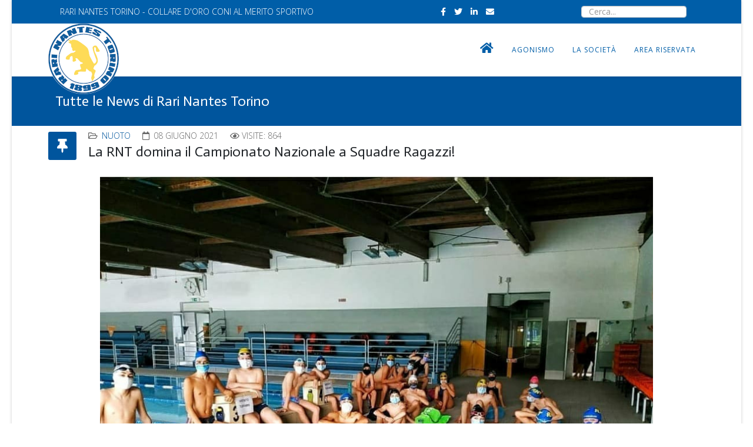

--- FILE ---
content_type: text/html; charset=utf-8
request_url: https://rarinantestorino.com/tutte-le-news-di-rari-nantes-torino/104-nuoto/914-la-rnt-domina-il-campionato-nazionale-a-squadre-ragazzi.html
body_size: 11391
content:
<!DOCTYPE html>
<html prefix="og: http://ogp.me/ns#" xmlns="http://www.w3.org/1999/xhtml" xml:lang="it-it" lang="it-it" dir="ltr">
	<head>
		<meta http-equiv="X-UA-Compatible" content="IE=edge">
		<meta name="viewport" content="width=device-width, initial-scale=1">
		<base href="https://rarinantestorino.com/tutte-le-news-di-rari-nantes-torino/104-nuoto/914-la-rnt-domina-il-campionato-nazionale-a-squadre-ragazzi.html" />
	<meta http-equiv="content-type" content="text/html; charset=utf-8" />
	<meta name="keywords" content="Rari Nantes Torino, Nuoto, Piemonte, Agonismo, Olimpiadi, Mondiali, Europei, Campionati Mondiali, Campionati Italiani Assoluti, Assoluti, Criteria, Categoria" />
	<meta name="author" content="Elisa Bellardi" />
	<meta name="description" content="Società sportiva dilettantistica, nata nel 1899, che promuove la pratica dello sport ed in particolare del nuoto di alto livello." />
	<meta name="generator" content="Joomla! - Open Source Content Management" />
	<title>La RNT domina il Campionato Nazionale a Squadre Ragazzi!</title>
	<link href="/images/Logo_solo_Rnt_120_anni_web.png" rel="shortcut icon" type="image/vnd.microsoft.icon" />
	<link href="/templates/shaper_helix3/favicon.ico" rel="shortcut icon" type="image/vnd.microsoft.icon" />
	<link href="https://rarinantestorino.com/component/search/?Itemid=637&amp;catid=104&amp;id=914&amp;format=opensearch" rel="search" title="Vai Rari Nantes Torino " type="application/opensearchdescription+xml" />
	<link href="/plugins/system/cookiesck/assets/front.css?ver=3.7.1" rel="stylesheet" type="text/css" />
	<link href="/plugins/system/jce/css/content.css?882efeb8d5eb361f148875d99eeb1b57" rel="stylesheet" type="text/css" />
	<link href="//fonts.googleapis.com/css?family=Open+Sans:300,300italic,regular,italic,600,600italic,700,700italic,800,800italic&amp;subset=greek-ext,latin" rel="stylesheet" type="text/css" />
	<link href="//fonts.googleapis.com/css?family=Actor:regular&amp;subset=latin" rel="stylesheet" type="text/css" />
	
	
	<script src="https://rarinantestorino.com/media/juloalib/js/jquery.min.js" type="text/javascript"></script>
	<script src="https://rarinantestorino.com/media/juloalib/js/fullnoconflict.js" type="text/javascript"></script>
	<script src="/media/k2/assets/js/k2.frontend.js?v=2.10.3&b=20200429&sitepath=/" type="text/javascript"></script>
	<script src="/plugins/system/cookiesck/assets/front.js?ver=3.7.1" type="text/javascript"></script>
	
	<script type="application/javascript" src="/media/plg_jchoptimize/cache/js/c844368e0af2340a24f81273608c46e6_0.js"></script>
	<script type="text/javascript">

var COOKIESCK = {
	ALLOWED : ["cookiesck","cookiesckiframes","cookiesckuniquekey","jform_captchacookie","f75e7e447c0a60d07c70f1687d2d729a"]
	, VALUE : 'yes'
	, UNIQUE_KEY : '842776df8183e7af8e204938afb4c859'
	, LOG : '0'
	, LIST : '{|QQ|Necessari|QQ|:{|QQ|name|QQ|:|QQ|Necessari|QQ|,|QQ|desc|QQ|:|QQ||QQ|,|QQ|platforms|QQ|:{}}}'
	, LIFETIME : '180'
	, DEBUG : '0'
	, TEXT : {
		INFO : 'By visiting our website you agree that we are using cookies to ensure you to get the best experience.'
		, ACCEPT_ALL : 'Accept all'
		, ACCEPT_ALL : 'Accept all'
		, DECLINE_ALL : 'Decline all'
		, SETTINGS : 'Customize'
		, OPTIONS : 'Cookies options'
		, CONFIRM_IFRAMES : 'Please confirm that you want to enable the iframes'
	}
};

if( document.readyState !== "loading" ) {
new Cookiesck({lifetime: "180", layout: "layout1", reload: "1"}); 
} else {
	document.addEventListener("DOMContentLoaded", function () {
		new Cookiesck({lifetime: "180", layout: "layout1", reload: "1"}); 
	});
}
var sp_preloader = '0';

var sp_gotop = '1';

var sp_offanimation = 'default';

	</script>
	<meta property="og:url" content="https://rarinantestorino.com/tutte-le-news-di-rari-nantes-torino/104-nuoto/914-la-rnt-domina-il-campionato-nazionale-a-squadre-ragazzi.html" />
	<meta property="og:type" content="article" />
	<meta property="og:title" content="La RNT domina il Campionato Nazionale a Squadre Ragazzi!" />
	<meta property="og:description" content="La Rari Nantes Torino ha vinto il Campionato Nazionale a Squadre Ragazzi ! ⁣ La manifestazione, che si è svolta al Palazzo del Nuoto nell'ambito della Gior..." />
			<style type="text/css">
*,::after,::before{box-sizing:border-box}
body{margin:0;font-family:var(--bs-body-font-family);font-size:var(--bs-body-font-size);font-weight:var(--bs-body-font-weight);line-height:var(--bs-body-line-height);color:var(--bs-body-color);text-align:var(--bs-body-text-align);background-color:var(--bs-body-bg);-webkit-text-size-adjust:100%;-webkit-tap-highlight-color:transparent}.h1,.h2,.h3,.h4,.h5,.h6,h1,h2,h3,h4,h5,h6{margin-top:0;margin-bottom:.5rem;font-weight:500;line-height:1.2}.h1,h1{font-size:calc(1.375rem + 1.5vw)}@media (min-width:1200px){.h1,h1{font-size:2.5rem}
}
.h2,h2{font-size:calc(1.325rem + .9vw)}@media (min-width:1200px){.h2,h2{font-size:2rem}
}
.h3,h3{font-size:calc(1.3rem + .6vw)}@media (min-width:1200px){.h3,h3{font-size:1.75rem}
}
.h4,h4{font-size:calc(1.275rem + .3vw)}@media (min-width:1200px){.h4,h4{font-size:1.5rem}
}
.h5,h5{font-size:1.25rem}.h6,h6{font-size:1rem}p{margin-top:0;margin-bottom:1rem}ol,ul{padding-left:2rem}dl,ol,ul{margin-top:0;margin-bottom:1rem}dt{font-weight:700}dd{margin-bottom:.5rem;margin-left:0}b,strong{font-weight:bolder}a{color:#0d6efd;text-decoration:underline}a:hover{color:#0a58ca}a:not([href]):not([class]),a:not([href]):not([class]):hover{color:inherit;text-decoration:none}code,kbd,pre,samp{font-family:var(--bs-font-monospace);font-size:1em;direction:ltr;unicode-bidi:bidi-override}pre{display:block;margin-top:0;margin-bottom:1rem;overflow:auto;font-size:.875em}code{font-size:.875em;color:#d63384;word-wrap:break-word}kbd{padding:.2rem .4rem;font-size:.875em;color:#fff;background-color:#212529;border-radius:.2rem}img,svg{vertical-align:middle}th{text-align:inherit;text-align:-webkit-match-parent}tbody,td,tfoot,th,thead,tr{border-color:inherit;border-style:solid;border-width:0}button,input,optgroup,select,textarea{margin:0;font-family:inherit;font-size:inherit;line-height:inherit}button,select{text-transform:none}select{word-wrap:normal}select:disabled{opacity:1}[type=button],[type=reset],[type=submit],button{-webkit-appearance:button}[type=button]:not(:disabled),[type=reset]:not(:disabled),[type=submit]:not(:disabled),button:not(:disabled){cursor:pointer}textarea{resize:vertical}

.container,.container-fluid,.container-lg,.container-md,.container-sm,.container-xl,.container-xxl{width:100%;padding-right:var(--bs-gutter-x,.75rem);padding-left:var(--bs-gutter-x,.75rem);margin-right:auto;margin-left:auto}@media (min-width:576px){.container,.container-sm{max-width:540px}
}
@media (min-width:768px){.container,.container-md,.container-sm{max-width:720px}
}
@media (min-width:992px){.container,.container-lg,.container-md,.container-sm{max-width:960px}
}
@media (min-width:1200px){.container,.container-lg,.container-md,.container-sm,.container-xl{max-width:1140px}
}
@media (min-width:1400px){.container,.container-lg,.container-md,.container-sm,.container-xl,.container-xxl{max-width:1320px}
}
.row{--bs-gutter-x:1.5rem;--bs-gutter-y:0;display:flex;flex-wrap:wrap;margin-top:calc(-1 * var(--bs-gutter-y));margin-right:calc(-.5 * var(--bs-gutter-x));margin-left:calc(-.5 * var(--bs-gutter-x))}.row>*{flex-shrink:0;width:100%;max-width:100%;padding-right:calc(var(--bs-gutter-x) * .5);padding-left:calc(var(--bs-gutter-x) * .5);margin-top:var(--bs-gutter-y)}.col-4{flex:0 0 auto;width:33.33333333%}.col-8{flex:0 0 auto;width:66.66666667%}.col-12{flex:0 0 auto;width:100%}
@media (min-width:768px){.col-md-6{flex:0 0 auto;width:50%}
}
@media (min-width:992px){.col-lg-2{flex:0 0 auto;width:16.66666667%}.col-lg-3{flex:0 0 auto;width:25%}.col-lg-4{flex:0 0 auto;width:33.33333333%}.col-lg-7{flex:0 0 auto;width:58.33333333%}.col-lg-8{flex:0 0 auto;width:66.66666667%}.col-lg-9{flex:0 0 auto;width:75%}.col-lg-12{flex:0 0 auto;width:100%}
}

.form-control{display:block;width:100%;padding:.375rem .75rem;font-size:1rem;font-weight:400;line-height:1.5;color:#212529;background-color:#fff;background-clip:padding-box;border:1px
solid #ced4da;-webkit-appearance:none;-moz-appearance:none;appearance:none;border-radius:.25rem;transition:border-color .15s ease-in-out,box-shadow .15s ease-in-out}@media (prefers-reduced-motion:reduce){.form-control{transition:none}
}
.form-control:focus{color:#212529;background-color:#fff;border-color:#86b7fe;outline:0;box-shadow:0 0 0 .25rem rgba(13,110,253,.25)}.form-control::-webkit-date-and-time-value{height:1.5em}.form-control::-moz-placeholder{color:#6c757d;opacity:1}.form-control::placeholder{color:#6c757d;opacity:1}.form-control:disabled,.form-control[readonly]{background-color:#e9ecef;opacity:1}.form-control::-webkit-file-upload-button{padding:.375rem .75rem;margin:-.375rem -.75rem;-webkit-margin-end:.75rem;margin-inline-end:.75rem;color:#212529;background-color:#e9ecef;pointer-events:none;border-color:inherit;border-style:solid;border-width:0;border-inline-end-width:1px;border-radius:0;-webkit-transition:color .15s ease-in-out,background-color .15s ease-in-out,border-color .15s ease-in-out,box-shadow .15s ease-in-out;transition:color .15s ease-in-out,background-color .15s ease-in-out,border-color .15s ease-in-out,box-shadow .15s ease-in-out}.form-control::file-selector-button{padding:.375rem .75rem;margin:-.375rem -.75rem;-webkit-margin-end:.75rem;margin-inline-end:.75rem;color:#212529;background-color:#e9ecef;pointer-events:none;border-color:inherit;border-style:solid;border-width:0;border-inline-end-width:1px;border-radius:0;transition:color .15s ease-in-out,background-color .15s ease-in-out,border-color .15s ease-in-out,box-shadow .15s ease-in-out}@media (prefers-reduced-motion:reduce){.form-control::-webkit-file-upload-button{-webkit-transition:none;transition:none}.form-control::file-selector-button{transition:none}
}
.form-control:hover:not(:disabled):not([readonly])::-webkit-file-upload-button{background-color:#dde0e3}.form-control:hover:not(:disabled):not([readonly])::file-selector-button{background-color:#dde0e3}.form-control::-webkit-file-upload-button{padding:.375rem .75rem;margin:-.375rem -.75rem;-webkit-margin-end:.75rem;margin-inline-end:.75rem;color:#212529;background-color:#e9ecef;pointer-events:none;border-color:inherit;border-style:solid;border-width:0;border-inline-end-width:1px;border-radius:0;-webkit-transition:color .15s ease-in-out,background-color .15s ease-in-out,border-color .15s ease-in-out,box-shadow .15s ease-in-out;transition:color .15s ease-in-out,background-color .15s ease-in-out,border-color .15s ease-in-out,box-shadow .15s ease-in-out}@media (prefers-reduced-motion:reduce){.form-control::-webkit-file-upload-button{-webkit-transition:none;transition:none}
}
.form-control:hover:not(:disabled):not([readonly])::-webkit-file-upload-button{background-color:#dde0e3}

.nav{display:flex;flex-wrap:wrap;padding-left:0;margin-bottom:0;list-style:none}

.d-block{display:block!important}.d-none{display:none!important}
@media (min-width:768px){.d-md-block{display:block!important}
}
@media (min-width:992px){.d-lg-block{display:block!important}.d-lg-none{display:none!important}
}

.fa,
.fas,
[class^="icon-"],
[class*=" icon-"],.far,.fal,.fad,.fab,.icon-joomla{-moz-osx-font-smoothing:grayscale;-webkit-font-smoothing:antialiased;display:inline-block;font-style:normal;font-variant:normal;text-rendering:auto;line-height:1}.icon-joomla,
[class^="icon-"],
[class*=" icon-"]{-webkit-font-smoothing:antialiased;-moz-osx-font-smoothing:grayscale;display:inline-block;font-style:normal;font-variant:normal;font-weight:normal;line-height:1}.fa-bars:before{content:""}.fa-envelope:before{content:""}.fa-eye:before{content:""}.fa-facebook:before{content:""}.fa-home:before{content:""}.fa-linkedin:before{content:""}.fa-twitter:before{content:""}@font-face{font-family:"Font Awesome 5 Free";font-style:normal;font-weight:400;font-display:block;src:url(/templates/shaper_helix3/fonts/fa-regular-400.eot);src:url(/templates/shaper_helix3/fonts/fa-regular-400.eot#iefix) format("embedded-opentype"),
url(/templates/shaper_helix3/fonts/fa-regular-400.woff2) format("woff2"), url(/templates/shaper_helix3/fonts/fa-regular-400.woff) format("woff"),
url(/templates/shaper_helix3/fonts/fa-regular-400.ttf) format("truetype"),
url(/templates/shaper_helix3/fonts/fa-regular-400.svg#fontawesome) format("svg")}.far{font-family:"Font Awesome 5 Free";font-weight:400}@font-face{font-family:"Font Awesome 5 Free";font-style:normal;font-weight:900;font-display:block;src:url(/templates/shaper_helix3/fonts/fa-solid-900.eot);src:url(/templates/shaper_helix3/fonts/fa-solid-900.eot#iefix) format("embedded-opentype"),
url(/templates/shaper_helix3/fonts/fa-solid-900.woff2) format("woff2"), url(/templates/shaper_helix3/fonts/fa-solid-900.woff) format("woff"),
url(/templates/shaper_helix3/fonts/fa-solid-900.ttf) format("truetype"), url(/templates/shaper_helix3/fonts/fa-solid-900.svg#fontawesome) format("svg")}.fa,
.fas,
[class^="icon-"],
[class*=" icon-"]{font-family:"Font Awesome 5 Free";font-weight:900}@font-face{font-family:"Font Awesome 5 Brands";font-style:normal;font-weight:400;font-display:block;src:url(/templates/shaper_helix3/fonts/fa-brands-400.eot);src:url(/templates/shaper_helix3/fonts/fa-brands-400.eot#iefix) format("embedded-opentype"),
url(/templates/shaper_helix3/fonts/fa-brands-400.woff2) format("woff2"), url(/templates/shaper_helix3/fonts/fa-brands-400.woff) format("woff"),
url(/templates/shaper_helix3/fonts/fa-brands-400.ttf) format("truetype"),
url(/templates/shaper_helix3/fonts/fa-brands-400.svg#fontawesome) format("svg")}.fab,.icon-joomla{font-family:"Font Awesome 5 Brands";font-weight:400}[class^="icon-"],
[class*=" icon-"]{speak:none}.icon-joomla:before{content:""}.fa.fa-eye,.fa.fa-eye-slash{font-family:"Font Awesome 5 Free";font-weight:400}.fa.fa-linkedin-square{font-family:"Font Awesome 5 Brands";font-weight:400}.fa.fa-linkedin-square:before{content:"\f08c"}.fa.fa-thumb-tack:before{content:"\f08d"}.fa.fa-facebook,.fa.fa-twitter{font-family:"Font Awesome 5 Brands";font-weight:400}.fa.fa-facebook:before{content:"\f39e"}.fa.fa-linkedin{font-family:"Font Awesome 5 Brands";font-weight:400}.fa.fa-linkedin:before{content:"\f0e1"}.fa.fa-folder-open-o{font-family:"Font Awesome 5 Free";font-weight:400}.fa.fa-folder-open-o:before{content:"\f07c"}.fa.fa-calendar-o{font-family:"Font Awesome 5 Free";font-weight:400}.fa.fa-calendar-o:before{content:"\f133"}.fa.fa-fa,.fa.fa-font-awesome{font-family:"Font Awesome 5 Brands";font-weight:400}.fa.fa-fa:before{content:"\f2b4"}.form-control{display:block;height:34px;padding:6px
12px;font-size:14px;line-height:1.428571429;color:#555;background-color:#fff;background-image:none;border:1px
solid #ccc;border-radius:4px;-webkit-box-shadow:inset 0 1px 1px rgba(0,0,0,0.075);box-shadow:inset 0 1px 1px rgba(0,0,0,0.075);-webkit-transition:border-color ease-in-out .15s, box-shadow ease-in-out .15s;-o-transition:border-color ease-in-out .15s, box-shadow ease-in-out .15s;transition:border-color ease-in-out .15s, box-shadow ease-in-out .15s}.form-control:focus{border-color:#66afe9;outline:0;-webkit-box-shadow:inset 0 1px 1px rgba(0,0,0,.075), 0 0 8px rgba(102,175,233,0.6);box-shadow:inset 0 1px 1px rgba(0,0,0,.075), 0 0 8px rgba(102,175,233,0.6)}.form-control::-moz-placeholder{color:#999;opacity:1}.form-control:-ms-input-placeholder{color:#999}.form-control::-webkit-input-placeholder{color:#999}.sp-megamenu-parent{list-style:none;padding:0;margin:0;z-index:99;display:block;float:right;position:relative}.sp-megamenu-parent>li{display:inline-block;position:relative;padding:0}.sp-megamenu-parent>li>a,.sp-megamenu-parent>li>span{display:inline-block;padding:0
15px;line-height:90px;font-size:12px;text-transform:uppercase;letter-spacing:1px;color:#000;margin:0}#offcanvas-toggler{float:right;line-height:87px;margin-left:15px;font-size:20px}#offcanvas-toggler>i{-webkit-transition:color 400ms, background-color 400ms;-o-transition:color 400ms, background-color 400ms;transition:color 400ms, background-color 400ms}#offcanvas-toggler>i:hover{color:#fff}.off-canvas-menu-init{overflow-x:hidden;position:relative}.body-wrapper{position:relative;transition:0.5s;right:0;visibility:visible;backface-visibility:hidden}

a{-webkit-transition:color 400ms, background-color 400ms;transition:color 400ms, background-color 400ms}body{font-size:14px;line-height:24px;-webkit-transition:all 400ms ease;transition:all 400ms ease;background-color:#fff}a,a:hover,a:focus,a:active{text-decoration:none}img{display:block;max-width:100%;height:auto}select,textarea,input[type="text"],input[type="password"],input[type="datetime"],input[type="datetime-local"],input[type="date"],input[type="month"],input[type="time"],input[type="week"],input[type="number"],input[type="email"],input[type="url"],input[type="search"],input[type="tel"],input[type="color"],.uneditable-input{display:block;height:34px;padding:6px
12px;font-size:14px;line-height:1.428571429;color:#555;background-color:#fff;background-image:none;border:1px
solid #ccc;border-radius:4px;-webkit-box-shadow:inset 0 1px 1px rgba(0,0,0,0.075);box-shadow:inset 0 1px 1px rgba(0,0,0,0.075);-webkit-transition:border-color ease-in-out .15s, box-shadow ease-in-out .15s;-o-transition:border-color ease-in-out .15s, box-shadow ease-in-out .15s;transition:border-color ease-in-out .15s, box-shadow ease-in-out .15s;width:100%;height:38px}select:focus,textarea:focus,input[type="text"]:focus,input[type="password"]:focus,input[type="datetime"]:focus,input[type="datetime-local"]:focus,input[type="date"]:focus,input[type="month"]:focus,input[type="time"]:focus,input[type="week"]:focus,input[type="number"]:focus,input[type="email"]:focus,input[type="url"]:focus,input[type="search"]:focus,input[type="tel"]:focus,input[type="color"]:focus,.uneditable-input:focus{border-color:#66afe9;outline:0;-webkit-box-shadow:inset 0 1px 1px rgba(0,0,0,.075), 0 0 8px rgba(102,175,233,0.6);box-shadow:inset 0 1px 1px rgba(0,0,0,.075), 0 0 8px rgba(102,175,233,0.6)}select::-moz-placeholder,textarea::-moz-placeholder,input[type="text"]::-moz-placeholder,input[type="password"]::-moz-placeholder,input[type="datetime"]::-moz-placeholder,input[type="datetime-local"]::-moz-placeholder,input[type="date"]::-moz-placeholder,input[type="month"]::-moz-placeholder,input[type="time"]::-moz-placeholder,input[type="week"]::-moz-placeholder,input[type="number"]::-moz-placeholder,input[type="email"]::-moz-placeholder,input[type="url"]::-moz-placeholder,input[type="search"]::-moz-placeholder,input[type="tel"]::-moz-placeholder,input[type="color"]::-moz-placeholder,.uneditable-input::-moz-placeholder{color:#999;opacity:1}select:-ms-input-placeholder,textarea:-ms-input-placeholder,input[type="text"]:-ms-input-placeholder,input[type="password"]:-ms-input-placeholder,input[type="datetime"]:-ms-input-placeholder,input[type="datetime-local"]:-ms-input-placeholder,input[type="date"]:-ms-input-placeholder,input[type="month"]:-ms-input-placeholder,input[type="time"]:-ms-input-placeholder,input[type="week"]:-ms-input-placeholder,input[type="number"]:-ms-input-placeholder,input[type="email"]:-ms-input-placeholder,input[type="url"]:-ms-input-placeholder,input[type="search"]:-ms-input-placeholder,input[type="tel"]:-ms-input-placeholder,input[type="color"]:-ms-input-placeholder,.uneditable-input:-ms-input-placeholder{color:#999}select::-webkit-input-placeholder,textarea::-webkit-input-placeholder,input[type="text"]::-webkit-input-placeholder,input[type="password"]::-webkit-input-placeholder,input[type="datetime"]::-webkit-input-placeholder,input[type="datetime-local"]::-webkit-input-placeholder,input[type="date"]::-webkit-input-placeholder,input[type="month"]::-webkit-input-placeholder,input[type="time"]::-webkit-input-placeholder,input[type="week"]::-webkit-input-placeholder,input[type="number"]::-webkit-input-placeholder,input[type="email"]::-webkit-input-placeholder,input[type="url"]::-webkit-input-placeholder,input[type="search"]::-webkit-input-placeholder,input[type="tel"]::-webkit-input-placeholder,input[type="color"]::-webkit-input-placeholder,.uneditable-input::-webkit-input-placeholder{color:#999}select{background-image:url("/templates/shaper_helix3/css/data:image/svg+xml,%3csvg xmlns=http:/www.w3.org/2000/svg viewBox=0 0 16 16%3e%3cpath fill=none stroke=%23343a40 stroke-linecap=round stroke-linejoin=round stroke-width=2 d=M2 5l6 6 6-6/%3e%3c/svg%3e");background-repeat:no-repeat;background-position:right 0.75rem center;background-size:16px 12px;appearance:none}#sp-top-bar{padding:8px
0}#sp-top-bar .sp-module{display:inline-block;margin:0
0 0 20px}ul.social-icons{list-style:none;padding:0;margin: -5px;display:inline-block}ul.social-icons>li{display:inline-block;margin:5px
7px}ul.social-icons > li
a{color:#999}.sp-module-content
.nav.menu{display:block}#sp-header{background:#fff none repeat scroll 0 0;box-shadow:0 3px 3px rgba(0,0,0,0.05);height:90px;left:0;position:relative;top:0;width:100%;z-index:99}#sp-header
.logo{display:inline-block;height:90px;display:table;-webkit-transition:all 400ms ease;transition:all 400ms ease;margin:0}#sp-header .logo
a{font-size:24px;line-height:1;margin:0;padding:0;display:table-cell;vertical-align:middle}#sp-title{min-height:0}.sp-page-title{padding:30px
0;background-repeat:no-repeat;background-position:50% 50%;background-size:cover;background-attachment:fixed}.sp-page-title h2,
.sp-page-title
h3{margin:0;padding:0;color:#fff}.sp-page-title
h2{font-size:24px;line-height:1}.sp-page-title
h3{font-size:14px;font-weight:normal;line-height:1;margin-top:10px}.body-innerwrapper{overflow-x:hidden}.layout-boxed .body-innerwrapper{max-width:1240px;margin:0
auto;box-shadow:0 0 5px rgba(0,0,0,0.2)}#sp-main-body{padding:100px
0}
.sp-module{margin-top:50px}.sp-module:first-child{margin-top:0}.sp-module .sp-module-title{margin:0
0 20px;font-size:14px;text-transform:uppercase;line-height:1}.sp-module
ul{list-style:none;padding:0;margin:0}.sp-module ul>li{display:block;border-bottom:1px solid #e8e8e8;-webkit-transition:300ms;transition:300ms}.sp-module ul>li>a{display:block;padding:5px
0;line-height:36px;padding:2px
0;-webkit-transition:300ms;transition:300ms}.sp-module ul>li>a:hover{background:none}.sp-module ul>li>a:before{font-family:"Font Awesome 5 Free";font-weight:700;content:"\f105";margin-right:8px}.sp-module ul>li:last-child{border-bottom:none}.article-info{margin:0
-8px 5px;line-height:12px}.article-info>dd{display:inline-block;color:#666;text-transform:uppercase;margin:0
8px}.article-info>dd>i{display:inline-block;margin-right:3px}article.item{margin-bottom:50px}.tags{margin-top:20px}.tags>span{text-transform:uppercase;letter-spacing:2px}.post-format{position:absolute;top:0;left: -68px;display:block;width:48px;height:48px;font-size:24px;line-height:48px;text-align:center;color:#fff;border-radius:3px}.entry-header{position:relative;margin-bottom:30px}.entry-header.has-post-format{margin-left:68px;display:inline-block}.entry-header
h2{margin:8px
0 0;font-size:24px;line-height:1}.article-footer-top{display:table;clear:both;width:100%}.helix-social-share{float:right}.helix-social-share .helix-social-share-icon
ul{padding:0;list-style:none;margin:0}.helix-social-share .helix-social-share-icon ul
li{margin-right:7px;display:inline-block}.helix-social-share .helix-social-share-icon ul li
div{display:block}.helix-social-share .helix-social-share-icon ul li div
a{background:#f5f5f5 none repeat scroll 0 0;border-radius:50%;height:30px;padding-top:4px;text-align:center;width:30px;display:inline-block}.helix-social-share .helix-social-share-icon ul li div a:hover,
.helix-social-share .helix-social-share-icon ul li div a:focus{background:#00559d;color:#fff}#sp-footer{color:#fff;text-align:center;padding:20px
0}

@media screen and (min-width: 320px) and (max-width: 767px){ul.social-icons{margin:0;width:100%;text-align:center}ul.social-icons>li{margin:5px}
}

a{color:#00559d}a:hover{color:#00396a}.sp-megamenu-parent>li.active>a,.sp-megamenu-parent>li:hover>a{color:#00559d}#offcanvas-toggler>i{color:#000}#offcanvas-toggler>i:hover{color:#00559d}ul.social-icons > li a:hover{color:#00559d}.sp-page-title{background:#00559d}.layout-boxed .body-innerwrapper{background:#fff}.sp-module ul>li>a{color:#000}.sp-module ul>li>a:hover{color:#00559d}.post-format{background:#00559d}#sp-footer{background:#00559d}iframe,svg{max-width:100%}

.banneritem {text-align:center !important}

.fa-home {font-size:20px !important}

#sp-search {text-align:center !important; }

.sp-menu-item {font-weight: 400 !important}

#mod-search-searchword {height:20px !important}

.sp-module-title {font-size: 18px !important;}

.sp-module {margin-top:0 !important}

#sp-title {padding}

.sp-megamenu-parent {

font-family: Open Sans, sans-serif;

font-size: 11px;

font-weight: 300;

}

#sp-main-body {

padding: 10px 0 !important;

}body{font-family:Open Sans, sans-serif; font-size:14px; font-weight:300; }h2{font-family:Actor, sans-serif; font-weight:normal; }h3{font-family:Open Sans, sans-serif; font-size:18px; font-weight:300; }.sp-megamenu-parent{font-family:Open Sans, sans-serif; font-size:16px; font-weight:300; }@media (min-width: 1400px) {
.container {
max-width: 1140px;
}

}

#sp-top-bar{ background-color:#005ea8;color:#ffffff; }#sp-top-bar a{color:#ffffff;}#sp-top-bar a:hover{color:#fae87f;}#sp-header a{color:#005ea8;}#sp-header a:hover{color:#ffae00;}#sp-page-title{ background-color:#ffffff; }#sp-bottom{ padding:10px 0px 0px 0px; }#sp-section-13{ background-color:#00559d;color:#ffffff;padding:40px 0px 0px 0px; }#sp-section-13 a{color:#ffffff;}#sp-section-13 a:hover{color:#fff02a;}
</style>
<link rel="preload" href="/media/plg_jchoptimize/cache/css/876aa583fcd783a4e450b32294327b8e_0.css" as="style" onload="this.onload=null;this.rel='stylesheet'">
<noscript><link rel="stylesheet" href="/media/plg_jchoptimize/cache/css/876aa583fcd783a4e450b32294327b8e_0.css"></noscript>
<script>
/*! loadCSS. [c]2017 Filament Group, Inc. MIT License */
/* This file is meant as a standalone workflow for
- testing support for link[rel=preload]
- enabling async CSS loading in browsers that do not support rel=preload
- applying rel preload css once loaded, whether supported or not.
*/
(function( w ){
	"use strict";
	// rel=preload support test
	if( !w.loadCSS ){
		w.loadCSS = function(){};
	}
	// define on the loadCSS obj
	var rp = loadCSS.relpreload = {};
	// rel=preload feature support test
	// runs once and returns a function for compat purposes
	rp.support = (function(){
		var ret;
		try {
			ret = w.document.createElement( "link" ).relList.supports( "preload" );
		} catch (e) {
			ret = false;
		}
		return function(){
			return ret;
		};
	})();

	// if preload isn't supported, get an asynchronous load by using a non-matching media attribute
	// then change that media back to its intended value on load
	rp.bindMediaToggle = function( link ){
		// remember existing media attr for ultimate state, or default to 'all'
		var finalMedia = link.media || "all";

		function enableStylesheet(){
			// unbind listeners
			if( link.addEventListener ){
				link.removeEventListener( "load", enableStylesheet );
			} else if( link.attachEvent ){
				link.detachEvent( "onload", enableStylesheet );
			}
			link.setAttribute( "onload", null ); 
			link.media = finalMedia;
		}

		// bind load handlers to enable media
		if( link.addEventListener ){
			link.addEventListener( "load", enableStylesheet );
		} else if( link.attachEvent ){
			link.attachEvent( "onload", enableStylesheet );
		}

		// Set rel and non-applicable media type to start an async request
		// note: timeout allows this to happen async to let rendering continue in IE
		setTimeout(function(){
			link.rel = "stylesheet";
			link.media = "only x";
		});
		// also enable media after 3 seconds,
		// which will catch very old browsers (android 2.x, old firefox) that don't support onload on link
		setTimeout( enableStylesheet, 3000 );
	};

	// loop through link elements in DOM
	rp.poly = function(){
		// double check this to prevent external calls from running
		if( rp.support() ){
			return;
		}
		var links = w.document.getElementsByTagName( "link" );
		for( var i = 0; i < links.length; i++ ){
			var link = links[ i ];
			// qualify links to those with rel=preload and as=style attrs
			if( link.rel === "preload" && link.getAttribute( "as" ) === "style" && !link.getAttribute( "data-loadcss" ) ){
				// prevent rerunning on link
				link.setAttribute( "data-loadcss", true );
				// bind listeners to toggle media back
				rp.bindMediaToggle( link );
			}
		}
	};

	// if unsupported, run the polyfill
	if( !rp.support() ){
		// run once at least
		rp.poly();

		// rerun poly on an interval until onload
		var run = w.setInterval( rp.poly, 500 );
		if( w.addEventListener ){
			w.addEventListener( "load", function(){
				rp.poly();
				w.clearInterval( run );
			} );
		} else if( w.attachEvent ){
			w.attachEvent( "onload", function(){
				rp.poly();
				w.clearInterval( run );
			} );
		}
	}


	// commonjs
	if( typeof exports !== "undefined" ){
		exports.loadCSS = loadCSS;
	}
	else {
		w.loadCSS = loadCSS;
	}
}( typeof global !== "undefined" ? global : this ) );
</script>
	</head>
	
	<body class="site com-content view-article no-layout no-task itemid-637 it-it ltr  sticky-header layout-boxed off-canvas-menu-init">
	
		<div class="body-wrapper">
			<div class="body-innerwrapper">
				<section id="sp-top-bar"><div class="container"><div class="row"><div id="sp-top2" class="col-lg-7 d-none d-md-block"><div class="sp-column "><div class="sp-module "><div class="sp-module-content">

<div class="custom"  >
	<p style="color: #ffffff; margin-bottom: 0 !important;">RARI NANTES TORINO - COLLARE D'ORO CONI AL MERITO SPORTIVO</p></div>
</div></div></div></div><div id="sp-top1" class="col-12 col-lg-2 "><div class="sp-column "><ul class="social-icons"><li><a target="_blank" href="https://www.facebook.com/Rari-Nantes-Torino-615058898546530/" aria-label="facebook"><i class="fa fa-facebook"></i></a></li><li><a target="_blank" href="https://twitter.com/RariNantesTo" aria-label="twitter"><i class="fa fa-twitter"></i></a></li><li><a target="_blank" href="https://www.linkedin.com/company/rari-nantes-torino/" aria-label="linkedin"><i class="fa fa-linkedin"></i></a></li><li><a target="_blank" href="/contatti.html"><i class="fa fa-envelope"></i></a></li></ul></div></div><div id="sp-search" class="col-lg-3 d-none d-md-block"><div class="sp-column "><div class="sp-module "><div class="sp-module-content"><div class="search">
	<form action="/tutte-le-news-di-rari-nantes-torino.html" method="post">
		<input name="searchword" id="mod-search-searchword" maxlength="200"  class="form-control search-query" type="text" size="20" placeholder="Cerca..." />
		<input type="hidden" name="task" value="search" />
		<input type="hidden" name="option" value="com_search" />
		<input type="hidden" name="Itemid" value="637" />
	</form>
</div>
</div></div></div></div></div></div></section><header id="sp-header"><div class="container"><div class="row"><div id="sp-logo" class="col-8 col-lg-3 "><div class="sp-column "><div class="logo"><a href="/"><img class="sp-default-logo d-none d-lg-block" src="/images/Logo_solo_Rnt_120_anni_web.png" srcset="/images/Logo_solo_Rnt_120_anni_web.png 2x" alt="Rari Nantes Torino " width="120" height="120" /><img class="sp-default-logo d-block d-lg-none" src="/images/Logo_solo_Rnt_120_anni_web.png" alt="Rari Nantes Torino " width="120" height="120" /></a></div></div></div><div id="sp-menu" class="col-4 col-lg-9 "><div class="sp-column ">			<div class='sp-megamenu-wrapper'>
				<a id="offcanvas-toggler" class="d-block d-lg-none" aria-label="Helix3 Megamenu Options" href="#"><i class="fa fa-bars" aria-hidden="true" title="Helix3 Megamenu Options"></i></a>
				<ul class="sp-megamenu-parent menu-slide-down d-none d-lg-block"><li class="sp-menu-item"><a  href="/"  ><i class="fa fa-home"></i></a></li><li class="sp-menu-item"><a  href="/news-agonismo.html"  >Agonismo</a></li><li class="sp-menu-item"><a  href="/la-societa.html"  >La Società</a></li><li class="sp-menu-item"><a  href="https://www.exacoding.it/rntariscritti" rel="noopener noreferrer" target="_blank" >Area Riservata</a></li></ul>			</div>
		</div></div></div></div></header><section id="sp-page-title"><div class="row"><div id="sp-title" class="col-lg-12 "><div class="sp-column "><div class="sp-page-title"><div class="container"><h2>Tutte le News di Rari Nantes Torino</h2></div></div></div></div></div></section><section id="sp-main-body"><div class="container"><div class="row"><div id="sp-component" class="col-lg-12 "><div class="sp-column "><div id="system-message-container">
	</div>
<article class="item item-page item-featured" itemscope itemtype="http://schema.org/Article">
	<meta itemprop="inLanguage" content="it-IT" />
	
	

	<div class="entry-header has-post-format">
		
					
<dl class="article-info">
	
		<dt class="article-info-term"></dt>	
			
		
		
					<dd class="category-name">
	<i class="fa fa-folder-open-o" area-hidden="true"></i>
				<a href="/tutte-le-news-di-rari-nantes-torino/104-nuoto.html" itemprop="genre" data-toggle="tooltip" title="Categoria articoli">Nuoto</a>	</dd>		
		
					<dd class="published">
	<i class="fa fa-calendar-o" area-hidden="true"></i>
	<time datetime="2021-06-08T09:45:39+02:00" itemprop="datePublished" data-toggle="tooltip" title="Data pubblicazione">
		08 Giugno 2021	</time>
</dd>			
			
		
					<dd class="hits">
	<span class="fa fa-eye" area-hidden="true"></span>
	<meta itemprop="interactionCount" content="UserPageVisits:864" />
	Visite: 864</dd>			</dl>
		
						<span class="post-format">
					<i class="fa fa-thumb-tack" area-hidden="true"></i>
			</span>
			<h2 itemprop="name">
									La RNT domina il Campionato Nazionale a Squadre Ragazzi!							</h2>
												</div>

					
	
	
				
	
			<div itemprop="articleBody">
		<p><img style="display: block; margin-left: auto; margin-right: auto;" src="/images/Download/Ragazzi_2021.png" alt="" width="940" height="788" /></p>
<p style="text-align: justify;">La Rari Nantes Torino ha vinto il<strong> Campionato Nazionale a Squadre Ragazzi</strong>!<br />⁣<br />La manifestazione, che si è svolta al Palazzo del Nuoto nell'ambito della Giornata Nazionale dello Sport, è stata dominata dalla nostra squadra femminile, mentre quella maschile si è classificata terza.<br />⁣<br />Entusiasti i commenti dei tecnici <strong>Andrea Grassini</strong> e <strong>Fabrizio De Gregorio</strong>.⁣<br />⁣<br />"Il nuoto torna a sorridere - dice Grassini - Dopo due anni i Ragazzi si sono cimentati in una gara a squadre .⁣<br />Sorridenti e motivati hanno gareggiato e tifato per i propri compagni,⁣<br />si sono superati nei risultati e nello spirito di squadra: bravissimi, una vera festa dello sport".⁣<br />⁣<br />"Tutti i ragazzi hanno dato il massimo per onorare la gara - dice De Gregorio - con ottime prestazioni nelle staffette, di nuovo possibili dopo un anno e mezzo. ⁣Una nota di encomio per tutti i maschi che nonostante molte defezioni per quarantene varie hanno dato il massimo. Molto bene le ragazze in generale".⁣</p>
<p style="text-align: center;"><a href="https://www.federnuoto.piemonte.it/finpiemonte/risultati_settori5.asp?id_manifestazione=1642&amp;menu=agonismo&amp;area=1&amp;read=nuoto" target="_blank" rel="noopener noreferrer">Risultati completi</a></p> 	</div>

	
					
	<div class="tags">
	    <span>Tags: </span>
																	<a href="/component/tags/tag/nuoto.html" class="" rel="tag">nuoto</a>,																				<a href="/component/tags/tag/fabrizio-de-gregorio.html" class="" rel="tag">Fabrizio De Gregorio</a>,																				<a href="/component/tags/tag/andrea-grassini.html" class="" rel="tag">Andrea Grassini</a>						</div>
	
				
	
	
			<div class="article-footer-wrap">
			<div class="article-footer-top">
									<div class="helix-social-share">
		<div class="helix-social-share-icon">
			<ul>
				<li>
					<div class="facebook" data-toggle="tooltip" data-placement="top" title="Share On Facebook">
						<a class="facebook" onClick="window.open('https://www.facebook.com/sharer.php?u=https://rarinantestorino.com/tutte-le-news-di-rari-nantes-torino/104-nuoto/914-la-rnt-domina-il-campionato-nazionale-a-squadre-ragazzi.html','Facebook','width=600,height=300,left='+(screen.availWidth/2-300)+',top='+(screen.availHeight/2-150)+''); return false;" href="https://www.facebook.com/sharer.php?u=https://rarinantestorino.com/tutte-le-news-di-rari-nantes-torino/104-nuoto/914-la-rnt-domina-il-campionato-nazionale-a-squadre-ragazzi.html">
							<i class="fa fa-facebook"></i>
						</a>
					</div>
				</li>

				<li>
					<div class="twitter"  data-toggle="tooltip" data-placement="top" title="Share On Twitter">
						<a class="twitter" onClick="window.open('https://twitter.com/share?url=https://rarinantestorino.com/tutte-le-news-di-rari-nantes-torino/104-nuoto/914-la-rnt-domina-il-campionato-nazionale-a-squadre-ragazzi.html&amp;text=La%20RNT%20domina%20il%20Campionato%20Nazionale%20a%20Squadre%20Ragazzi!','Twitter share','width=600,height=300,left='+(screen.availWidth/2-300)+',top='+(screen.availHeight/2-150)+''); return false;" href="http://twitter.com/share?url=https://rarinantestorino.com/tutte-le-news-di-rari-nantes-torino/104-nuoto/914-la-rnt-domina-il-campionato-nazionale-a-squadre-ragazzi.html&amp;text=La%20RNT%20domina%20il%20Campionato%20Nazionale%20a%20Squadre%20Ragazzi!">
							<i class="fa fa-twitter"></i>
						</a>
					</div>
				</li>
				
				<li>
					<div class="linkedin">
						<a class="linkedin" data-toggle="tooltip" data-placement="top" title="Share On Linkedin" onClick="window.open('https://www.linkedin.com/shareArticle?mini=true&url=https://rarinantestorino.com/tutte-le-news-di-rari-nantes-torino/104-nuoto/914-la-rnt-domina-il-campionato-nazionale-a-squadre-ragazzi.html','Linkedin','width=585,height=666,left='+(screen.availWidth/2-292)+',top='+(screen.availHeight/2-333)+''); return false;" href="https://www.linkedin.com/shareArticle?mini=true&url=https://rarinantestorino.com/tutte-le-news-di-rari-nantes-torino/104-nuoto/914-la-rnt-domina-il-campionato-nazionale-a-squadre-ragazzi.html" >
							<i class="fa fa-linkedin-square"></i>
						</a>
					</div>
				</li>
			</ul>
		</div>		
	</div>
			</div>
			<div id="sp-comments"></div>		</div>
	
</article></div></div></div></div></section><section id="sp-bottom"><div class="container"><div class="row"><div id="sp-bottom2" class="col-md-6 col-lg-4 "><div class="sp-column "><div class="sp-module "><div class="sp-module-content"><div class="bannergroup">

	<div class="banneritem">
																																																																			<a
							href="/component/banners/click/6.html" target="_blank" rel="noopener noreferrer"
							title="Exacoding">
							<img
								src="https://rarinantestorino.com/images/banners/exacoding_rn.png"
								alt="Exacoding"
								 width="400"								 height="100"							/>
						</a>
																<div class="clr"></div>
	</div>

</div>
</div></div></div></div><div id="sp-bottom3" class="col-md-6 col-lg-8 "><div class="sp-column "><div class="sp-module "><div class="sp-module-content"><div class="bannergroup">


</div>
</div></div></div></div></div></div></section><section id="sp-section-13"><div class="container"><div class="row"><div id="sp-user1" class="col-lg-4 "><div class="sp-column "><div class="sp-module "><h3 class="sp-module-title">Società Affiliata</h3><div class="sp-module-content"><ul class="nav menu">
<li class="item-578">		<a href="http://www.federnuoto.it/" rel="noopener noreferrer" target="_blank" > Federazione Italiana Nuoto</a></li><li class="item-830">		<a href="http://www.fitri.it/" rel="noopener noreferrer" target="_blank" > Federazione Italiana Triathlon</a></li><li class="item-829">		<a href="http://www.fidal.it/" rel="noopener noreferrer" target="_blank" > Federazione Italiana Atletica Leggera</a></li><li class="item-580">		<a href="http://www.uisp.it/nazionale/" rel="noopener noreferrer" target="_blank" > UISP</a></li><li class="item-579">		<a href="http://www.coni.it/it/" rel="noopener noreferrer" target="_blank" > CONI</a></li></ul>
</div></div></div></div><div id="sp-user2" class="col-lg-4 "><div class="sp-column "><div class="sp-module "><h3 class="sp-module-title">Sponsor</h3><div class="sp-module-content"><ul class="nav menu">
<li class="item-975">		<a href="https://akronitalia.com/" rel="noopener noreferrer" target="_blank" > Akron</a></li><li class="item-782">		<a href="http://www.exacoding.it" rel="noopener noreferrer" target="_blank" > Exacoding</a></li></ul>
</div></div></div></div><div id="sp-user3" class="col-lg-4 "><div class="sp-column "><div class="sp-module "><h3 class="sp-module-title">Link Utili</h3><div class="sp-module-content"><ul class="nav menu">
<li class="item-586"><a href="/iscriviti-alla-newsletter.html" > Iscriviti alla newsletter</a></li><li class="item-781"><a href="/informativa-privacy.html" onclick="window.open(this.href,'targetWindow','toolbar=no,location=no,status=no,menubar=no,scrollbars=yes,resizable=yes');return false;" > Informativa Privacy </a>
</li><li class="item-868"><a href="/informativa-trattamento-dati-personali.html" > Informativa trattamento dati personali</a></li><li class="item-956"><a href="/contributi-enti-pubblici.html" > Contributi Enti Pubblici</a></li><li class="item-974"><a href="/safeguarding.html" > Safeguarding</a></li></ul>
</div></div></div></div></div></div></section><footer id="sp-footer"><div class="container"><div class="row"><div id="sp-footer1" class="col-lg-12 "><div class="sp-column "><span class="sp-copyright">Copyright ©2026  Rari Nantes Torino - 
Società Sportiva Dililettantistica a Responsabilità Limitata
<br />via Murazzano, 5 - 10141 Torino | C.F. e P.Iva 06112860017
<br />tutti i diritti riservati - <a href="http://www.rarinantestorino.com/login">Login</a></span></div></div></div></div></footer>			</div>
		</div>
		
		<!-- Off Canvas Menu -->
		<div class="offcanvas-menu">
			<a href="#" class="close-offcanvas" aria-label="Close"><i class="fa fa-remove" aria-hidden="true" title="Close"></i></a>
			<div class="offcanvas-inner">
									<div class="sp-module "><h3 class="sp-module-title">Cerca nel sito</h3><div class="sp-module-content"><div class="search">
	<form action="/tutte-le-news-di-rari-nantes-torino.html" method="post">
		<input name="searchword" id="mod-search-searchword" maxlength="200"  class="form-control search-query" type="text" size="20" placeholder="Cerca..." />
		<input type="hidden" name="task" value="search" />
		<input type="hidden" name="option" value="com_search" />
		<input type="hidden" name="Itemid" value="637" />
	</form>
</div>
</div></div><div class="sp-module "><div class="sp-module-content"><ul class="nav menu">
<li class="item-437"><a href="/" > <i class="fa fa-home"></i> Home</a></li><li class="item-555"><a href="/news-agonismo.html" > Agonismo</a></li><li class="item-553"><a href="/la-societa.html" > La Società</a></li><li class="item-947">		<a href="https://www.exacoding.it/rntariscritti" rel="noopener noreferrer" target="_blank" > Area Riservata</a></li></ul>
</div></div>
							</div>
		</div>
				
						
		
		
				
		<!-- Go to top -->
					<a href="javascript:void(0)" class="scrollup" aria-label="Go To Top">&nbsp;</a>
			<div id="cookiesck_interface"><div class="cookiesck-main"><div class="cookiesck-main-title">Cookies user preferences</div><div class="cookiesck-main-desc">We use cookies to ensure you to get the best experience on our website. If you decline the use of cookies, this website may not function as expected.</div><div class="cookiesck-main-buttons"><div class="cookiesck-accept cookiesck_button" role="button" tabindex="0">Accept all</div><div class="cookiesck-decline cookiesck_button" role="button" tabindex="0">Decline all</div></div><div class="cookiesck-category" data-category="necessari"><div class="cookiesck-category-name">Necessari</div><div class="cookiesck-category-desc"></div></div><div class="cookiesck-main-close" role="button" tabindex="0">Save</div></div></div></body>
</html>